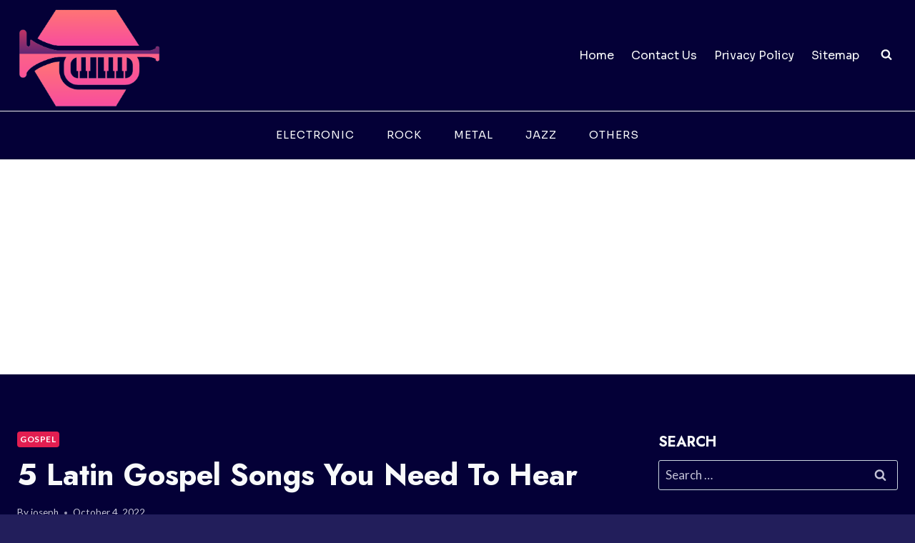

--- FILE ---
content_type: text/html; charset=utf-8
request_url: https://www.google.com/recaptcha/api2/aframe
body_size: 267
content:
<!DOCTYPE HTML><html><head><meta http-equiv="content-type" content="text/html; charset=UTF-8"></head><body><script nonce="xA_2Algu8Xo7MVB-nzuEkA">/** Anti-fraud and anti-abuse applications only. See google.com/recaptcha */ try{var clients={'sodar':'https://pagead2.googlesyndication.com/pagead/sodar?'};window.addEventListener("message",function(a){try{if(a.source===window.parent){var b=JSON.parse(a.data);var c=clients[b['id']];if(c){var d=document.createElement('img');d.src=c+b['params']+'&rc='+(localStorage.getItem("rc::a")?sessionStorage.getItem("rc::b"):"");window.document.body.appendChild(d);sessionStorage.setItem("rc::e",parseInt(sessionStorage.getItem("rc::e")||0)+1);localStorage.setItem("rc::h",'1769476574373');}}}catch(b){}});window.parent.postMessage("_grecaptcha_ready", "*");}catch(b){}</script></body></html>